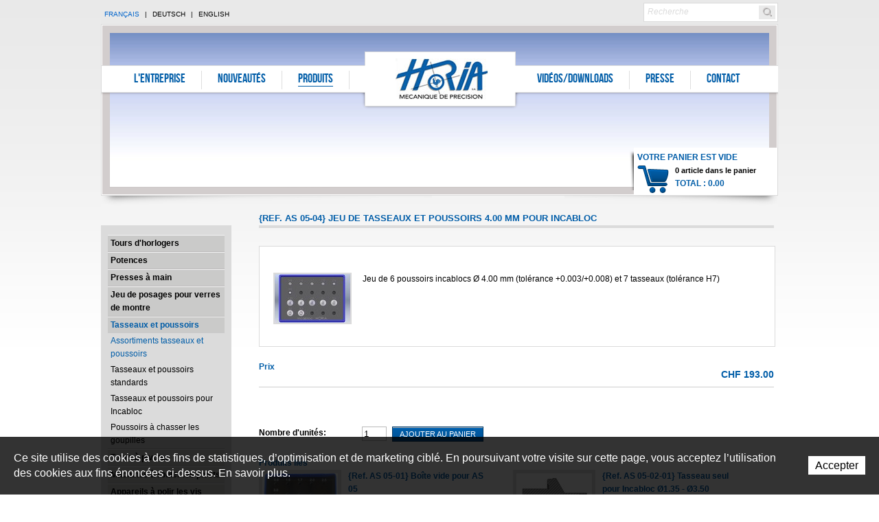

--- FILE ---
content_type: text/html; charset=utf-8
request_url: https://www.horia.ch/fr/Produits/Potences/Assortiments-tasseaux-et-poussoirs/Jeu-de-tasseaux-et-poussoirs-400-mm-pour-Incabloc.html
body_size: 9364
content:
<!DOCTYPE html PUBLIC "-//W3C//DTD XHTML 1.0 Strict//EN" "http://www.w3.org/TR/xhtml1/DTD/xhtml1-strict.dtd">

<!--
// POWERED BY ICECUBE2.NET
// DEVELOPED IN 2010
// 
// ICECUBE2.NET - THE MOST TIME AND COST EFFECTIVE WCM
// MORE THAN 1000 CUSTOMERS AND COUNTING
//
// MORE INFO AT : http://www.icecubedotnet.com
--> 
<html xmlns="http://www.w3.org/1999/xhtml">

	<head><!-- ICVHDOC:3179a501-4332-4761-a046-2fc96352f732,2.16.0.24,24.01.2026 19:18:14 -->
<!--V28 CSS3 buttons-->
<style type="text/css">
@font-face{ 
    font-family:'IceCubeIconsFont';font-weight:normal;font-style:normal; 
    src:url('//static-hostsolutions-ch.s3.amazonaws.com/IceCube/IceCubeIconsFont/IceCubeIconsFont.eot'); 
    src:url('//static-hostsolutions-ch.s3.amazonaws.com/IceCube/IceCubeIconsFont/IceCubeIconsFont.eot?#iefix') format('embedded-opentype'), 
        url('//static-hostsolutions-ch.s3.amazonaws.com/IceCube/IceCubeIconsFont/IceCubeIconsFont.woff') format('woff'), 
        url('//static-hostsolutions-ch.s3.amazonaws.com/IceCube/IceCubeIconsFont/IceCubeIconsFont.ttf') format('truetype'), 
        url('//static-hostsolutions-ch.s3.amazonaws.com/IceCube/IceCubeIconsFont/IceCubeIconsFont.svg#IceCubeIconsFont') format('svg');     
}
[data-icon]:before { font-family:'IceCubeIconsFont';content:attr(data-icon);speak:none;font-weight:normal;font-variant:normal;text-transform:none;line-height:1;-webkit-font-smoothing:antialiased;-moz-osx-font-smoothing:grayscale;margin-right:4px; }
</style>
<!--[if lte IE 7]><script type="text/javascript" src="//static-hostsolutions-ch.s3.amazonaws.com/IceCube/IceCubeIconsFont/lte-ie7.js"></script><![endif]-->

<!--/V28 CSS3 buttons-->





    
 		<meta content="text/html; charset=utf-8" http-equiv="Content-Type" /> 
        <title>Horia SA : Jeu de poussoirs et tasseaux pour Incabloc  4 mm</title>
		
		<meta name="description" content="Horia SA est spécialisée dans la mécanique de précision pour l’horlogerie, toute la panoplie des outils et des machines nécessaires pour l’industrie horlogère est accessible en ligne sur notre site" />
		<meta name="keywords" content="mécanique de précision, outillage d’horlogerie, horlogerie, outils, industrie horlogère, vente en ligne d’outillage d’horlogerie, molette, horlogers, tours d’horlogers, tours à pivoter, tours à polir les vis, potences, machines à rouler les pivots, appareils multifonctions, appareils à moleter, portes-pièces, paniers, tripod, moteurs, micros, pied de tour, volant manuel, renvoie de poulie, perche, poupée à double lunette, poupée avec appareil à glissière, broche pour contre-poupée, gravage laser, tiran de broche, support réversible, appui renforcé, rouleau à limer, appareil indépendant à levier, bride de serrage, chariot de précision à coulisse, chandelle porte-burin, tourelle, cœur en acier, cœur en laiton, tasseau à gommer, porte-forets, disque, mandarin, meule, lanterne, pédale de commande, autotransformateur portatif, adaptateur étau, plaquette tournevis, pinces, cylindre, jauge à pivots, bobine, fourchette, archet, tasseaux, poussoirs, rotoflex, Jura, Delémont, Courtételle" />
		<meta name="language" content="fr-FR" />
		
		<link rel="shortcut icon" type="image/x-icon" href="/htdocs/images/favicon.ico" />
		
		<link href="/Htdocs/Styles/shadowbox.css" media="screen, projection" rel="stylesheet" type="text/css" /> 
		<link rel="stylesheet" href="/htdocs/styles/screen.css" type="text/css" media="screen, projection" />
		<link rel="stylesheet" href="/htdocs/styles/custom.css" type="text/css" media="screen, projection" />
		<link rel="stylesheet" href="/htdocs/styles/fbox_css.css" type="text/css" media="screen, projection" />
		<link href="/Htdocs/Styles/lib/video-js.css" rel="stylesheet" type="text/css" />
		<link rel="stylesheet" href="/htdocs/styles/print.css" type="text/css" media="print" />
	
	</head>

	<body class="en31 IC_Site">
<!-- res:Mobile.Resources.MobileRedirection.html -->

<style type="text/css">
#mobile-redirection-wrapper			{ width:100%;background:#e5e5e5;border-bottom:1px solid #333; }
#mobile-redirection-wrapper a		{ text-decoration:none; }
#mobile-redirection-wrapper:hover	{ color:#fff; }
#mobile-redirection-container		{ display:block;width:960px;margin:0 auto;text-align:center;padding:0 0 15px; }
#mobile-redirection-title			{ background:url("/Htdocs/Images/IC2MobileRedirection.png") no-repeat scroll 75px 18px transparent;
									  color:#333;font-size:35px;margin:0 auto 10px;padding:15px 75px 10px 175px;
									  font-family:"Trebuchet MS",Arial,Helvetica,sans-serif;font-weight:bold;display:block;text-align:left;
									  width:710px;line-height:1.2; }
#mobile-redirection-button			{ color:#fff;font-size:55px;font-weight:bold;margin:0;padding:20px;text-transform:uppercase;
									  font-family:"Trebuchet MS",Arial,Helvetica,sans-serif;background:none repeat scroll 0 0 #333333;display:block;
									  border:3px solid #333; }
</style>
<script type="text/javascript">
//<![CDATA[
	function IC2MobileSetCookie(name,value,days) {
		if (days) {
			var date = new Date();
			date.setTime(date.getTime()+(days*24*60*60*1000));
			var expires = "; expires="+date.toGMTString();
		}
		else var expires = "";
		document.cookie = name+"="+value+expires+"; path=/";
	}

	function SetMobileWebsitePreference() {
		IC2MobileSetCookie("RDRCForce", "1");
		window.location.href = "";

		return false;
	}

(function(a,b){if(/android.+mobile|avantgo|bada\/|blackberry|blazer|compal|elaine|fennec|hiptop|iemobile|ip(hone|od)|iris|kindle|lge |maemo|midp|mmp|netfront|opera m(ob|in)i|palm( os)?|phone|p(ixi|re)\/|plucker|pocket|psp|symbian|treo|up\.(browser|link)|vodafone|wap|windows (ce|phone)|xda|xiino/i.test(a)||/1207|6310|6590|3gso|4thp|50[1-6]i|770s|802s|a wa|abac|ac(er|oo|s\-)|ai(ko|rn)|al(av|ca|co)|amoi|an(ex|ny|yw)|aptu|ar(ch|go)|as(te|us)|attw|au(di|\-m|r |s )|avan|be(ck|ll|nq)|bi(lb|rd)|bl(ac|az)|br(e|v)w|bumb|bw\-(n|u)|c55\/|capi|ccwa|cdm\-|cell|chtm|cldc|cmd\-|co(mp|nd)|craw|da(it|ll|ng)|dbte|dc\-s|devi|dica|dmob|do(c|p)o|ds(12|\-d)|el(49|ai)|em(l2|ul)|er(ic|k0)|esl8|ez([4-7]0|os|wa|ze)|fetc|fly(\-|_)|g1 u|g560|gene|gf\-5|g\-mo|go(\.w|od)|gr(ad|un)|haie|hcit|hd\-(m|p|t)|hei\-|hi(pt|ta)|hp( i|ip)|hs\-c|ht(c(\-| |_|a|g|p|s|t)|tp)|hu(aw|tc)|i\-(20|go|ma)|i230|iac( |\-|\/)|ibro|idea|ig01|ikom|im1k|inno|ipaq|iris|ja(t|v)a|jbro|jemu|jigs|kddi|keji|kgt( |\/)|klon|kpt |kwc\-|kyo(c|k)|le(no|xi)|lg( g|\/(k|l|u)|50|54|e\-|e\/|\-[a-w])|libw|lynx|m1\-w|m3ga|m50\/|ma(te|ui|xo)|mc(01|21|ca)|m\-cr|me(di|rc|ri)|mi(o8|oa|ts)|mmef|mo(01|02|bi|de|do|t(\-| |o|v)|zz)|mt(50|p1|v )|mwbp|mywa|n10[0-2]|n20[2-3]|n30(0|2)|n50(0|2|5)|n7(0(0|1)|10)|ne((c|m)\-|on|tf|wf|wg|wt)|nok(6|i)|nzph|o2im|op(ti|wv)|oran|owg1|p800|pan(a|d|t)|pdxg|pg(13|\-([1-8]|c))|phil|pire|pl(ay|uc)|pn\-2|po(ck|rt|se)|prox|psio|pt\-g|qa\-a|qc(07|12|21|32|60|\-[2-7]|i\-)|qtek|r380|r600|raks|rim9|ro(ve|zo)|s55\/|sa(ge|ma|mm|ms|ny|va)|sc(01|h\-|oo|p\-)|sdk\/|se(c(\-|0|1)|47|mc|nd|ri)|sgh\-|shar|sie(\-|m)|sk\-0|sl(45|id)|sm(al|ar|b3|it|t5)|so(ft|ny)|sp(01|h\-|v\-|v )|sy(01|mb)|t2(18|50)|t6(00|10|18)|ta(gt|lk)|tcl\-|tdg\-|tel(i|m)|tim\-|t\-mo|to(pl|sh)|ts(70|m\-|m3|m5)|tx\-9|up(\.b|g1|si)|utst|v400|v750|veri|vi(rg|te)|vk(40|5[0-3]|\-v)|vm40|voda|vulc|vx(52|53|60|61|70|80|81|83|85|98)|w3c(\-| )|webc|whit|wi(g |nc|nw)|wmlb|wonu|x700|xda(\-|2|g)|yas\-|your|zeto|zte\-/i.test(a.substr(0,4))){
document.write('<div id="mobile-redirection-wrapper"><a href="#" onclick="return SetMobileWebsitePreference();"><span id="mobile-redirection-container"><span id="mobile-redirection-title">' + "Afin d'améliorer votre expérience utilisateur, nous vous proposons d'accéder à la version mobile du site web." + '</span><span id="mobile-redirection-button">' + "Vers la version mobile du site" + '</span></span></a></div>');
	document.getElementsByTagName('BODY')[0].style.backgroundPosition = b;
	
}})(navigator.userAgent||navigator.vendor||window.opera,'50% 305px');
//]]>
</script>
    
		<!--[if lt IE 7]>
<div style='border: 1px solid #F7941D; background: #FEEFDA; text-align: center; clear: both; height: 75px; position: relative;'>
<div style='position: absolute; right: 3px; top: 3px; font-family: courier new; font-weight: bold;'><a href='#' onclick='javascript:this.parentNode.parentNode.style.display="none"; return false;'><img src='http://www.ie6nomore.com/files/theme/ie6nomore-cornerx.jpg' style='border: none;' alt='Close this notice'/></a></div>
<div style='width: 640px; margin: 0 auto; text-align: left; padding: 0; overflow: hidden; color: black;'>
<div style='width: 75px; float: left;'><img src='http://www.ie6nomore.com/files/theme/ie6nomore-warning.jpg' alt='Warning!'/></div>
<div style='width: 275px; float: left; font-family: Arial, sans-serif;'>
<div style='font-size: 14px; font-weight: bold; margin-top: 12px;'>Vous utilisez un navigateur dépassé depuis près de 8 ans!</div>
<div style='font-size: 12px; margin-top: 6px; line-height: 12px;'>Pour une meilleure expérience web, prenez le temps de mettre votre navigateur à jour.</div>
</div>
<div style='width: 75px; float: left;'><a href='http://fr.www.mozilla.com/fr/' target='_blank'><img src='http://www.ie6nomore.com/files/theme/ie6nomore-firefox.jpg' style='border: none;' alt='Get Firefox 3.5'/></a></div>
<div style='width: 75px; float: left;'><a href='http://www.microsoft.com/downloads/details.aspx?FamilyID=341c2ad5-8c3d-4347-8c03-08cdecd8852b&DisplayLang=fr' target='_blank'><img src='http://www.ie6nomore.com/files/theme/ie6nomore-ie8.jpg' style='border: none;' alt='Get Internet Explorer 8'/></a></div>
<div style='width: 73px; float: left;'><a href='http://www.apple.com/fr/safari/download/' target='_blank'><img src='http://www.ie6nomore.com/files/theme/ie6nomore-safari.jpg' style='border: none;' alt='Get Safari 4'/></a></div>
<div style='float: left;'><a href='http://www.google.com/chrome?hl=fr' target='_blank'><img src='http://www.ie6nomore.com/files/theme/ie6nomore-chrome.jpg' style='border: none;' alt='Get Google Chrome'/></a></div>
</div></div><![endif]-->

		<div class="printOnly">
			<img src="/htdocs/images/logo.gif" /><br />
		</div>

		<div class="printOnlyAdress">
		<p> 
			Horia SA<br />
    		Rue de l'avenir 23<br />
    		2852 Courtételle<br />
			<br />
    		Tél. +41 32 422 60 70<br />
    		Fax. +41 32 422 60 71<br />
			<br />
    		info@horia.ch</p>
		</div>
		
		<div id="wrapper">
			<div class="inner">
				<div class="container">
					<div id="header">
						<h1 class="logo"><a href="/fr/index.html">Horia S.A</a></h1>
						<div class="navigation">
	<ul>
	
		<li class="level0 n1 first"><a href="/fr/L-entreprise.html" onclick="this.target='_self';"">L'entreprise</a></li>
	
		<li class="level0 n2 "><a href="/fr/Nouveautes.html" onclick="this.target='_self';"">Nouveautés</a></li>
	
		<li class="level0_Selected n3 "><a href="/fr/Produits.html" onclick="this.target='_self';"">Produits</a></li>
	
		<li class="level0 n4 "><a href="/fr/Videos-Downloads/Videos-Telechargements.html" onclick="this.target='_self';"">Vidéos/Downloads</a></li>
	
		<li class="level0 n5 "><a href="/fr/Presse/Presse.html" onclick="this.target='_self';"">Presse</a></li>
	
		<li class="level0_Last n6 last"><a href="/fr/Contact/Contact.html" onclick="this.target='_self';"">Contact</a></li>
	
	</ul>
</div>

						<p class="langnav">
							<span id="switchLang">
							
							
							
								 
		
			
			
			<a href="/fr/index.html" class="fr selected">Français</a> |
			<a href="/de/Produkte/Pressmaschinen/Einsatze-und-Untersatze-Assortiments/Assortiment-Einsaetze-und-Untersaetze-fuer-Incabloc-4mm.html" class="de">Deutsch</a> |
			<a href="/en/Products/Jewellling-Setting-staking-tools/Set-of-pushers-and-anvils/Set-of-pushers-and-anvils-for-Incabloc-4-mm.html" class="en">English</a>		
			
	 	 


							
							
							</span>
						</p>
						<div class="imageBox" style="background:transparent url('/Htdocs/Images/IF_Header/7659.jpg') no-repeat 0 0;">
							
						</div>
						<div class="searchbox">
	<form action="/scripts/modules/search/list.aspx" method="get">
		<input type="hidden" name="idn" value="9555" />
		<input type="hidden" name="op" value="1" />
		<input id="search" class="txt" name="s" onblur="this.value=(this.value=='')?'Recherche':this.value" onfocus="this.value=(this.value!='Recherche')?this.value:''" type="text" value="Recherche" />
		<input class="btn" name="search" type="submit" value="Recherche" />
	</form>
</div>
						<div class="headeroverlay"></div>
						<div id="ShoppingCart"></div>
					</div> 
					<div class="column span-5 append">
						
						
	

	

		
	

	

	

	

						
<h2 class="title subnav">&nbsp;</h2>
<div class="subnavigation">	
	<ul>	
		
			<li class="level1 "><a href="/fr/Produits/Toursdhorlogers.html" onclick="this.target='_self';">Tours d'horlogers</a>
        		
			</li>
		
			<li class="level1 "><a href="/fr/Produits/Potences.html" onclick="this.target='_self';">Potences</a>
        		
			</li>
		
			<li class="level1 "><a href="/fr/Produits/Presses-a-main-1.html" onclick="this.target='_self';">Presses à main</a>
        		
			</li>
		
			<li class="level1 "><a href="/fr/Produits/Jeu-de-posages-pour-verres-de-montre.html" onclick="this.target='_self';">Jeu de posages pour verres de montre</a>
        		
			</li>
		
			<li class="level1 selected"><a href="/fr/Produits/Tasseaux-et-poussoirs-1.html" onclick="this.target='_self';">Tasseaux et poussoirs</a>
        		
					<ul>
                		
							<li class="level2 selected"><a href="/fr/Produits/Potences/Assortiments-tasseaux-et-poussoirs.html" onclick="this.target='_self';">Assortiments tasseaux et poussoirs</a>
							
								
							
							</li>
                		
							<li class="level2 "><a href="/fr/Produits/Potences/Tasseaux-et-poussoirs-standards.html" onclick="this.target='_self';">Tasseaux et poussoirs standards</a>
							
								
							
							</li>
                		
							<li class="level2 "><a href="/fr/Produits/Potences/Tasseauxetpoussoirs/Tasseaux-et-poussoirs-pour-Incabloc.html" onclick="this.target='_self';">Tasseaux et poussoirs pour Incabloc</a>
							
								
							
							</li>
                		
							<li class="level2 "><a href="/fr/Produits/Tasseaux-et-poussoirs/Poussoirs-a-chasser-les-goupilles.html" onclick="this.target='_self';">Poussoirs à chasser les goupilles</a>
							
								
							
							</li>
                		
					</ul>
        		
			</li>
		
			<li class="level1 "><a href="/fr/Produits/Toursapivoter.html" onclick="this.target='_self';">Tours à pivoter</a>
        		
			</li>
		
			<li class="level1 "><a href="/fr/Produits/Machinesaroulerlespivots.html" onclick="this.target='_self';">Machines à rouler les pivots</a>
        		
			</li>
		
			<li class="level1 "><a href="/fr/Produits/Appareils-a-polir-les-vis.html" onclick="this.target='_self';">Appareils à polir les vis</a>
        		
			</li>
		
			<li class="level1 "><a href="/fr/Produits/Appareils-multi-fonctions.html" onclick="this.target='_self';">Appareils multi-fonctions</a>
        		
			</li>
		
			<li class="level1 "><a href="/fr/Produits/Appareilsamoleter.html" onclick="this.target='_self';">Appareils à moleter</a>
        		
			</li>
		
			<li class="level1 "><a href="/fr/Produits/Portes-mouvements.html" onclick="this.target='_self';">Portes-mouvements</a>
        		
			</li>
		
			<li class="level1 "><a href="/fr/Produits/Presses-tirettes.html" onclick="this.target='_self';">Presses-tirettes</a>
        		
			</li>
		
			<li class="level1 "><a href="/fr/Produits/Paniers.html" onclick="this.target='_self';">Paniers</a>
        		
			</li>
		
			<li class="level1 "><a href="/fr/Produits/Arrache-aiguilles.html" onclick="this.target='_self';">Arrache-aiguilles</a>
        		
			</li>
		
			<li class="level1 "><a href="/fr/Produits/Outilsdivers.html" onclick="this.target='_self';">Outils divers</a>
        		
			</li>
		
			<li class="level1 "><a href="/fr/Produits/Micros.html" onclick="this.target='_self';">Micros</a>
        		
			</li>
		
			<li class="level1 "><a href="/fr/Produits/Maquettes.html" onclick="this.target='_self';">Maquettes</a>
        		
			</li>
		
	</ul>
</div>




					</div>
					<div class="column span-19 last">
	    				<h2 class="pageTitle">{Ref. AS 05-04} Jeu de tasseaux et poussoirs 4.00 mm pour Incabloc</h2>
<div class="content shop">
	<div class="details">
	
		
			<div class="productImageBox"><div class="part image">
	
	
	 

	

	<div class="box">
	
	
	
	
	

		
		
		<a href="/Htdocs/Images/Pictures/7403.jpg?puid=7c24010a-50c5-4b05-a0ee-a4824b9ab0cf" title="Jeu de poussoirs et tasseaux pour Incabloc  4 mm" rel="shadowbox"><img alt="Horia - Jeu de poussoirs et tasseaux pour Incabloc  4 mm" src="/Htdocs/Images/IF_List/7403.jpg?puid=7c24010a-50c5-4b05-a0ee-a4824b9ab0cf" /></a>
		
		
		

		

	</div>
	
	



	
</div></div>
		
	
		
			<div class="productContentBox"><div class="part text">
	
	
	<div class="box">
		
		<p>Jeu de 6 poussoirs incablocs Ø 4.00 mm (tolérance +0.003/+0.008) et 7 tasseaux (tolérance H7)</p>

		
	</div>
</div>
</div>
		
		
	</div>
	
	
		
	

</div>



<b class="acc"> Prix</b> 
<div class="pricebox">
	<strong class="acc">CHF 193.00</strong><br /> 

    <!--  <em>€ 181.65 (Prix indicatif)</em> -->

</div> 







 
<br clear="all" /> 
 
<div class="optionsbox">
	<p>
		<label for="txtQty18893"><b>Nombre d'unités:</b></label>
		<input class="txt" name="txtQty18893" type="text" id="txtQty18893" value="1" onchange="AddItemKP('txtQty18893',18893,9643,'pnlProperties18893');" />
		<a id="btnAdd18893" class="btn" href="#" onclick="AddItem('txtQty18893',18893,9643,'pnlProperties18893');return false;">Ajouter au panier</a>
	</p>
	<div class="clear"></div>
</div> 


	<b class="acc clear linkedProducts">Produits liés</b>
	<div id="productlist" class="related">
		
			<div class="item">
				<a href="/fr/Produits/Potences/Assortiments-tasseaux-et-poussoirs/Boite-vide-pour-AS-05.html" class="imgItem"><img alt="Horia - Ref. AS 05-01" src="/Htdocs/Images/IF_List/976.jpg" /></a> 
				<a href="/fr/Produits/Potences/Assortiments-tasseaux-et-poussoirs/Boite-vide-pour-AS-05.html"><strong>{Ref. AS 05-01} Boîte vide pour AS 05</strong></a>
				<br />
				<span class="price">CHF 40.00</span><br />
				<!-- <span class="priceeuro">€ 37.65</span><br /> -->
				<!--a href="/Scripts/Index.aspx?id=19120">Voir le produit »</a-->
			</div>
	 	
			<div class="item">
				<a href="/fr/Produits/Potences/Tasseauxetpoussoirs/Tasseaux-et-poussoirs-pour-Incabloc/Tasseau-seul-pour-Incabloc-N-135-N-350.html" class="imgItem"><img alt="Horia - Ref. AS 05-02-01" src="/Htdocs/Images/IF_List/6295.jpg" /></a> 
				<a href="/fr/Produits/Potences/Tasseauxetpoussoirs/Tasseaux-et-poussoirs-pour-Incabloc/Tasseau-seul-pour-Incabloc-N-135-N-350.html"><strong>{Ref. AS 05-02-01} Tasseau seul pour Incabloc Ø1.35 - Ø3.50</strong></a>
				<br />
				<span class="price">CHF 15.00</span><br />
				<!-- <span class="priceeuro">€ 14.12</span><br /> -->
				<!--a href="/Scripts/Index.aspx?id=19115">Voir le produit »</a-->
			</div>
	 	
			<div class="item">
				<a href="/fr/Produits/Potences/Assortiments-tasseaux-et-poussoirs/Jeu-de-tasseaux-et-poussoirs-300-mm-pour-Incabloc.html" class="imgItem"><img alt="Horia - Ref. AS 05-03" src="/Htdocs/Images/IF_List/7402.jpg" /></a> 
				<a href="/fr/Produits/Potences/Assortiments-tasseaux-et-poussoirs/Jeu-de-tasseaux-et-poussoirs-300-mm-pour-Incabloc.html"><strong>{Ref. AS 05-03} Jeu de tasseaux et poussoirs 3.00 mm pour Incabloc</strong></a>
				<br />
				<span class="price">CHF 193.00</span><br />
				<!-- <span class="priceeuro">€ 181.65</span><br /> -->
				<!--a href="/Scripts/Index.aspx?id=18892">Voir le produit »</a-->
			</div>
	 	
			<div class="item">
				<a href="/fr/Produits/Potences/Tasseauxetpoussoirs/Tasseaux-et-poussoirs-pour-Incabloc/Poussoir-seul-pour-Incabloc-4-mm-N-080-N-300.html" class="imgItem"><img alt="Horia - Ref. AS 05-04-01" src="/Htdocs/Images/IF_List/6296.jpg" /></a> 
				<a href="/fr/Produits/Potences/Tasseauxetpoussoirs/Tasseaux-et-poussoirs-pour-Incabloc/Poussoir-seul-pour-Incabloc-4-mm-N-080-N-300.html"><strong>{Ref. AS 05-04-01} Poussoir seul pour Incabloc 4 mm Ø0.80 - Ø3.00</strong></a>
				<br />
				<span class="price">CHF 15.00</span><br />
				<!-- <span class="priceeuro">€ 14.12</span><br /> -->
				<!--a href="/Scripts/Index.aspx?id=18895">Voir le produit »</a-->
			</div>
	 	
			<div class="item">
				<a href="/fr/Produits/Potences/Potences-aux-pierres/Potence-a-pas-fin-pour-pierres-chassees-broche-alesage-4-00-mm.html" class="imgItem"><img alt="Horia - Ref. PO 61-01-04" src="/Htdocs/Images/IF_List/7542.jpg" /></a> 
				<a href="/fr/Produits/Potences/Potences-aux-pierres/Potence-a-pas-fin-pour-pierres-chassees-broche-alesage-4-00-mm.html"><strong>{Ref. PO 61-01-04} Potence à pas fin pour pierres chassées, broche alésage 4.00 mm</strong></a>
				<br />
				<span class="price">CHF 540.00</span><br />
				<!-- <span class="priceeuro">€ 508.24</span><br /> -->
				<!--a href="/Scripts/Index.aspx?id=18875">Voir le produit »</a-->
			</div>
	 	
			<div class="item">
				<a href="/fr/Produits/Potences/Potences-aux-pierres/Potence-pour-pierres-chassees-broche-alesage-4-00-mm.html" class="imgItem"><img alt="Horia - Ref. PO 61-04" src="/Htdocs/Images/IF_List/7607.jpg" /></a> 
				<a href="/fr/Produits/Potences/Potences-aux-pierres/Potence-pour-pierres-chassees-broche-alesage-4-00-mm.html"><strong>{Ref. PO 61-04} Potence pour pierres chassées, broche alésage 4.00 mm</strong></a>
				<br />
				<span class="price">CHF 490.00</span><br />
				<!-- <span class="priceeuro">€ 461.18</span><br /> -->
				<!--a href="/Scripts/Index.aspx?id=18873">Voir le produit »</a-->
			</div>
	 	
	</div>


<br clear="all" />		
						<div class="goBack">
							<a href="javascript:history.go(-1)" class="btn-1">Retour à la page précédente</a>
							<br clear="all" />
						</div>
					</div> <!-- /span-19 -->
				</div><!-- /container-->
			</div><!-- /inner -->
			
			<div id="footer">
	<span>HORIA S.A</span> <span>23, rue de l&#39;Avenir</span> <span>2852 Courtételle</span>
	<span>Switzerland</span> <span>Tél. : +41 (32) 422 60 70</span> <span>Fax : +41 (32) 422 60 71</span><br />
	<span>Copyright © 2004 - <!--COPY-->2026</span> <a href="http://www.artionet.com" onclick="this.target='_blank';">Powered by Artionet</a> | <a href="http://www.icecube2.net" onclick="this.target='_blank';">Generated with IceCube2.Net</a> 
</div> <!-- /footer -->

		</div><!-- /wrapper -->

		<div class="printOnly">
    		<img src="/htdocs/images/logo.gif" /><br />
		</div>

		<div class="printOnlyAdress">
			<p> 
				Horia SA<br />
				Rue de l'avenir 23<br />
				2852 Courtételle<br />
				<br />
				Tél. +41 32 422 60 70<br />
				Fax. +41 32 422 60 71<br />
				<br />
				info@horia.ch
			</p>
		</div>

        <script type="text/javascript">
            const passwordLength = 12;
            const passwordSpecial = `!#$%&*@\.,?:-_{}[]|\+'"()=~^;<>ÀÁÂÃÄÅÆÇÈÉÊËÌÍÎÏÐÑÒÓÔÕÖØÙÚÛÜÝÞßàáâãäåæçèéêëìíîïðñòóôõöøùúûüýþÿ`;
            const passwordValidation = (() => {
                let regex = "^(?=.*[a-z])(?=.*[A-Z])(?=.*\d)(?=.*[^\da-zA-Z]).{{{0},}}$";
                let minSize = "12";
                return new RegExp(regex.replace('{{{0},}}', '{' + minSize + ',}'));
            })();
        </script>
		<script src="/Scripts/javascript/shadowbox/shadowbox.js" type="text/javascript"></script> 
		<script type="text/javascript">
			Shadowbox.init({
				language: 'fr'
			}); 
		</script> 
		
		<script src="/scripts/javascript/jquery/jquery-1.7.2.min.js" type="text/javascript"></script>
		<script type="text/javascript" src="/Scripts/javascript/lang/fr.js"></script>
		
		<script src="/scripts/javascript/site.js" type="text/javascript"></script>
		<script src="/ajaxpro/Site.Ajax.Cart,Site.ashx" type="text/javascript"></script>		
		<script src="/scripts/javascript/shopv2.js" type="text/javascript"></script>		
		<script src="/Scripts/javascript/fbox_engine.js" type="text/javascript"></script> 

		<script>
			try {
			LoadCart(9643,false);
			}
			catch(e) {}
		</script> 

		
        
		<script type="text/javascript">
			var _gaq = [];
			//	Gtag
			window.dataLayer = window.dataLayer || [];
			function gtag(){dataLayer.push(arguments);}
			var gtagId =  'G-J294CFE5BP'
			gtag('js', new Date());
			gtag('config', gtagId);
		
			gtag('event', 'page_view', {
				page_title: 'Jeu de tasseaux et poussoirs 4.00 mm pour Incabloc',
			})
		
			function getGtmFile(){
				var GTM_File = document.createElement('script'); GTM_File.type = 'text/javascript'; GTM_File.async = true;
				GTM_File.src = 'https://www.googletagmanager.com/gtag/js?id=' + gtagId;
				var s = document.getElementsByTagName('script')[0]; s.parentNode.insertBefore(GTM_File, s);
			}
			getGtmFile()
		</script>
        
        <script type="text/javascript">
            window.alert = function(msg) {
                if (msg.indexOf('PlaceReferencePart') !== -1) {
                    console.log(msg);
                } else {
                    confirm(msg);
                }
            }
        </script>
	<style scoped>#cookiesBanner{position:fixed;bottom:0;left:0;z-index:100;transition:all 1s;width:100%}#cookiesBanner.available0{display:none;}#cookiesBanner.cookiesBannerHide{bottom:-100%;}#cookiesBannerBG{position:absolute;top:0;left:0;width:100%;height:100%;opacity:0.8;background:#000;}#cookiesBannerBox{position:relative;padding:20px;display:table;}#cookiesBannerDetailLink{position:absolute;top:0;left:0;width:100%;height:100%;z-index:0;}#cookiesBannerText{font-size:16px;line-height:22px;font-family:Arial;letter-spacing:0;font-weight:normal;display:table-cell;vertical-align:top;padding-right:20px;color:#FFF;}#cookiesBannerBtn{display:table-cell;width:1%;vertical-align:middle;position:relative;z-index:1;}#cookiesBannerBtn a{font-size:16px;line-height:22px;font-family:Arial;letter-spacing:0;font-weight:normal;padding:5px 10px;white-space:nowrap;background:#FFF;color:#000;}@media(max-width:480px){#cookiesBannerText,#cookiesBannerBtn a{display:block;text-align:center;}#cookiesBannerText{padding-right:0;}#cookiesBannerBtn{display:block;width:100%;margin-top:15px;}#cookiesBannerBox{position:relative;padding:20px 5%;display:table;width:90%;margin:0 auto}}</style><div id="cookiesBanner" class="available1"><div id="cookiesBannerBG"></div><div id="cookiesBannerBox"><a href="/Services/RGPD/RGPD.html?lang=FR" rel="nofollow" onclick="this.target='_blank';" id="cookiesBannerDetailLink"></a><div id="cookiesBannerText">Ce site utilise des cookies à des fins de statistiques, d’optimisation et de marketing ciblé. En poursuivant votre visite sur cette page, vous acceptez l’utilisation des cookies aux fins énoncées ci-dessus. En savoir plus.</div><div id="cookiesBannerBtn"><a href="#" rel="nofollow" onclick="return cookiesBannerHide();">Accepter</a></div></div></div><script type="text/javascript">var ManageCookiesBanner={create:function(nm,v,d){var dt,xp='';if(d){var dt=new Date();dt.setTime(dt.getTime()+(d*24*3600000));xp=';expires='+dt.toGMTString();}document.cookie=nm+"="+v+xp+";path=/";},read:function(nm){var ca=document.cookie.split(';'),i,c;nm+="=";for(i=0;i<ca.length;i++){c=ca[i];while(c.charAt(0)==' ') c=c.substring(1,c.length);if(c.indexOf(nm)==0) return c.substring(nm.length,c.length);}return null;},remove:function(nm){this.create(nm,"",-1);}};if(ManageCookiesBanner.read('cookiesBanner22052018155413')){document.getElementById('cookiesBanner').style.display="none";}function cookiesBannerHide(){ManageCookiesBanner.create('cookiesBanner22052018155413',1,300);document.getElementById('cookiesBanner').classList.add("cookiesBannerHide");}</script>

<!--div>FR</div>
<div>1</div>
<div>Ce site utilise des cookies à des fins de statistiques, d’optimisation et de marketing ciblé. En poursuivant votre visite sur cette page, vous acceptez l’utilisation des cookies aux fins énoncées ci-dessus. En savoir plus.</div>
<div>Accepter</div>
<div>#000</div>
<div>#FFF</div>
<div>#FFF</div>
<div>#000</div>
<div>22052018155413</div>
<div>300</div--></body>
</html>


--- FILE ---
content_type: text/css
request_url: https://www.horia.ch/htdocs/styles/fbox_css.css
body_size: 1586
content:
span.frontbox{ display:none}
#fbox_world, #fbox_bg, #fbox_progress, #fbox_fg, #fbox_fg_inner, #fbox_content, #fbox_spacer, #fbox_bar, #fbox_sys, #fbox_title, #fbox_navig, #fbox_content_img, #fbox_content_iframe{ margin:0px;  padding:0px;  border-width:0px}
#fbox_content_img, #fbox_content_iframe{ display:block}
#fbox_bg, #fbox_progress, #fbox_fg{ position:absolute;  top:0px;  left:0px}
#fbox_bg{ z-index:998;   background-color:#000}
#fbox_progress{  z-index:999;  background-color:transparent}
#fbox_fg{ z-index:1000;  background-color:#999;  padding:5px;   border:solid #000 1px}
#fbox_fg_inner{ background-color:#FFF}
#fbox_content{ padding:3px;line-height:2.2em;}
#fbox_spacer{ height:3px;  overflow:hidden}
#fbox_bar td{ padding:3px 8px}
#fbox_bar td, #fbox_sys, #fbox_title, #fbox_navig{ color:black;  font-size:12px;  font-weight:normal;  
			line-height:1.45;   font-family:Arial,Helvetica,sans-serif}
#fbox_sys, #fbox_navig{ white-space:nowrap}
#fbox_sys{ float:right}
#fbox_title{ float:left;  background-color:whitesmoke;  text-align:justify}
a#fbox_resize_a:link, a#fbox_resize_a:hover, a#fbox_resize_a:visited{ text-decoration:none;color:#999;  font-weight:bold}
a#fbox_close_a:link, a#fbox_close_a:hover, a#fbox_close_a:visited{ text-decoration:none;  color:#999;  font-weight:bold}
#fbox_navig{ margin-top:3px;  clear:left;  float:left}
a#fbox_prev_a:link, a#fbox_prev_a:hover, a#fbox_prev_a:visited{ text-decoration:none;  color:#999;  font-weight:bold}
a#fbox_next_a:link, a#fbox_next_a:hover, a#fbox_next_a:visited{ text-decoration:none;color:#999;font-weight:bold}

--- FILE ---
content_type: text/css
request_url: https://www.horia.ch/htdocs/styles/lib/fullcalendar.css
body_size: 11369
content:
/*
 * FullCalendar v1.5.1 Stylesheet
 *
 * Copyright (c) 2011 Adam Shaw
 * Dual licensed under the MIT and GPL licenses, located in
 * MIT-LICENSE.txt and GPL-LICENSE.txt respectively.
 *
 * Date: Sat Apr 9 14:09:51 2011 -0700
 *
 */


.fc {
	direction: ltr;
	text-align: left;
	}
	
.fc table {
	border-collapse: collapse;
	border-spacing: 0;
	}
	
html .fc,
.fc table {
	font-size: 12px;
	}
	
.fc td,
.fc th {
	padding: 0;
	vertical-align: top;
	}



/* Header
------------------------------------------------------------------------*/

.fc-header .fc-button-prev { margin-left:1px; }

.fc-header td {
	white-space: nowrap;
	}

.fc-header-left {
	width: 25%;
	text-align: left;
	}
	
.fc-header-center {
	text-align: center;
	}
	
.fc-header-right {
	width: 25%;
	text-align: right;
	}
	
.fc-header-title {
	display: inline-block;
	vertical-align: top;
	}
	
.fc-header-title h2 {
	margin-top: 0;
	white-space: nowrap;
	}
	
.fc .fc-header-space {
	padding-left: 10px;
	}
	
.fc-header .fc-button {
	margin-bottom: 1em;
	vertical-align: top;
	}
	
/* buttons edges butting together */

.fc-header .fc-button {
	margin-right: -1px;
	}
	
.fc-header .fc-corner-right {
	margin-right: 1px; /* back to normal */
	}
	
.fc-header .ui-corner-right {
	margin-right: 0; /* back to normal */
	}
	
/* button layering (for border precedence) */
	
.fc-header .fc-state-hover,
.fc-header .ui-state-hover {
	z-index: 2;
	}
	
.fc-header .fc-state-down {
	z-index: 3;
	}

.fc-header .fc-state-active,
.fc-header .ui-state-active {
	z-index: 4;
	}
	
	
	
/* Content
------------------------------------------------------------------------*/
	
.fc-content {
	clear: both;
	}
	
.fc-view {
	width: 100%; /* needed for view switching (when view is absolute) */
	overflow: hidden;
	}
	
	

/* Cell Styles
------------------------------------------------------------------------*/

.fc-widget-header,    /* <th>, usually */
.fc-widget-content {  /* <td>, usually */
	border: 1px solid #ccc;
	}
	
.fc-state-highlight { /* <td> today cell */ /* TODO: add .fc-today to <th> */
	background: #ffc;
	}
	
.fc-cell-overlay { /* semi-transparent rectangle while dragging */
	background: #9cf;
	opacity: .2;
	filter: alpha(opacity=20); /* for IE */
	}
	


/* Buttons
------------------------------------------------------------------------*/

.fc-button {
	position: relative;
	display: inline-block;
	cursor: pointer;
	}
	
.fc-state-default { /* non-theme */
	border-style: solid;
	border-width: 1px 0;
	}
	
.fc-button-inner {
	position: relative;
	float: left;
	overflow: hidden;
	}
	
.fc-state-default .fc-button-inner { /* non-theme */
	border-style: solid;
	border-width: 0 1px;
	}
	
.fc-button-content {
	position: relative;
	float: left;
	height: 1.9em;
	line-height: 1.9em;
	padding: 0 .6em;
	white-space: nowrap;
	}
	
/* icon (for jquery ui) */
	
.fc-button-content .fc-icon-wrap {
	position: relative;
	float: left;
	top: 50%;
	}
	
.fc-button-content .ui-icon {
	position: relative;
	float: left;
	margin-top: -50%;
	*margin-top: 0;
	*top: -50%;
	}
	
/* gloss effect */
	
.fc-state-default .fc-button-effect {
	position: absolute;
	top: 50%;
	left: 0;
	}
	
.fc-state-default .fc-button-effect span {
	position: absolute;
	top: -100px;
	left: 0;
	width: 500px;
	height: 100px;
	border-width: 100px 0 0 1px;
	border-style: solid;
	border-color: #fff;
	background: #444;
	opacity: .09;
	filter: alpha(opacity=9);
	}
	
/* button states (determines colors)  */
	
.fc-state-default,
.fc-state-default .fc-button-inner {
	border-style: solid;
	border-color: #ccc #bbb #aaa;
	background: #F3F3F3;
	color: #000;
	}
	
.fc-state-hover,
.fc-state-hover .fc-button-inner {
	border-color: #999;
	}
	
.fc-state-down,
.fc-state-down .fc-button-inner {
	border-color: #555;
	background: #777;
	}
	
.fc-state-active,
.fc-state-active .fc-button-inner {
	border-color: #555;
	background: #777;
	color: #fff;
	}
	
.fc-state-disabled,
.fc-state-disabled .fc-button-inner {
	color: #999;
	border-color: #ddd;
	}
	
.fc-state-disabled {
	cursor: default;
	}
	
.fc-state-disabled .fc-button-effect {
	display: none;
	}
	
	

/* Global Event Styles
------------------------------------------------------------------------*/
	 
.fc-event {
	border-style: solid;
	border-width: 0;
	font-size: .85em;
	cursor: default;
	}
	
a.fc-event,
.fc-event-draggable {
	cursor: pointer;
	}
	
a.fc-event {
	text-decoration: none;
	}
	
.fc-rtl .fc-event {
	text-align: right;
	}
	
.fc-event-skin {
	border-color: #36c;     /* default BORDER color */
	background-color: #36c; /* default BACKGROUND color */
	color: #fff;            /* default TEXT color */
	}
	
.fc-event-inner {
	position: relative;
	width: 100%;
	height: 100%;
	border-style: solid;
	border-width: 0;
	overflow: hidden;
	}
	
.fc-event-time,
.fc-event-title {
	padding: 0 1px;
	}
	
.fc .ui-resizable-handle { /*** TODO: don't use ui-resizable anymore, change class ***/
	display: block;
	position: absolute;
	z-index: 99999;
	overflow: hidden; /* hacky spaces (IE6/7) */
	font-size: 300%;  /* */
	line-height: 50%; /* */
	}
	
	
	
/* Horizontal Events
------------------------------------------------------------------------*/

.fc-event-hori {
	border-width: 1px 0;
	margin-bottom: 1px;
	}
	
/* resizable */
	
.fc-event-hori .ui-resizable-e {
	top: 0           !important; /* importants override pre jquery ui 1.7 styles */
	right: -3px      !important;
	width: 7px       !important;
	height: 100%     !important;
	cursor: e-resize;
	}
	
.fc-event-hori .ui-resizable-w {
	top: 0           !important;
	left: -3px       !important;
	width: 7px       !important;
	height: 100%     !important;
	cursor: w-resize;
	}
	
.fc-event-hori .ui-resizable-handle {
	_padding-bottom: 14px; /* IE6 had 0 height */
	}
	
	
	
/* Fake Rounded Corners (for buttons and events)
------------------------------------------------------------*/
	
.fc-corner-left {
	margin-left: 1px;
	}
	
.fc-corner-left .fc-button-inner,
.fc-corner-left .fc-event-inner {
	margin-left: -1px;
	}
	
.fc-corner-right {
	margin-right: 1px;
	}
	
.fc-corner-right .fc-button-inner,
.fc-corner-right .fc-event-inner {
	margin-right: -1px;
	}
	
.fc-corner-top {
	margin-top: 1px;
	}
	
.fc-corner-top .fc-event-inner {
	margin-top: -1px;
	}
	
.fc-corner-bottom {
	margin-bottom: 1px;
	}
	
.fc-corner-bottom .fc-event-inner {
	margin-bottom: -1px;
	}
	
	
	
/* Fake Rounded Corners SPECIFICALLY FOR EVENTS
-----------------------------------------------------------------*/
	
.fc-corner-left .fc-event-inner {
	border-left-width: 1px;
	}
	
.fc-corner-right .fc-event-inner {
	border-right-width: 1px;
	}
	
.fc-corner-top .fc-event-inner {
	border-top-width: 1px;
	}
	
.fc-corner-bottom .fc-event-inner {
	border-bottom-width: 1px;
	}
	
	
	
/* Reusable Separate-border Table
------------------------------------------------------------*/

table.fc-border-separate {
	border-collapse: separate;
	}
	
.fc-border-separate th,
.fc-border-separate td {
	border-width: 1px 0 0 1px;
	}
	
.fc-border-separate th.fc-last,
.fc-border-separate td.fc-last {
	border-right-width: 1px;
	}
	
.fc-border-separate tr.fc-last th,
.fc-border-separate tr.fc-last td {
	border-bottom-width: 1px;
	}
	
.fc-border-separate tbody tr.fc-first td,
.fc-border-separate tbody tr.fc-first th {
	border-top-width: 0;
	}
	
	

/* Month View, Basic Week View, Basic Day View
------------------------------------------------------------------------*/

.fc-grid th {
	text-align: center;
	}
	
.fc-grid .fc-day-number {
	float: right;
	padding: 0 2px;
	}
	
.fc-grid .fc-other-month .fc-day-number {
	opacity: 0.3;
	filter: alpha(opacity=30); /* for IE */
	/* opacity with small font can sometimes look too faded
	   might want to set the 'color' property instead
	   making day-numbers bold also fixes the problem */
	}
	
.fc-grid .fc-day-content {
	clear: both;
	padding: 2px 2px 1px; /* distance between events and day edges */
	}
	
/* event styles */
	
.fc-grid .fc-event-time {
	font-weight: bold;
	}
	
/* right-to-left */
	
.fc-rtl .fc-grid .fc-day-number {
	float: left;
	}
	
.fc-rtl .fc-grid .fc-event-time {
	float: right;
	}
	
	

/* Agenda Week View, Agenda Day View
------------------------------------------------------------------------*/

.fc-agenda table {
	border-collapse: separate;
	}
	
.fc-agenda-days th {
	text-align: center;
	}
	
.fc-agenda .fc-agenda-axis {
	width: 50px;
	padding: 0 4px;
	vertical-align: middle;
	text-align: right;
	white-space: nowrap;
	font-weight: normal;
	}
	
.fc-agenda .fc-day-content {
	padding: 2px 2px 1px;
	}
	
/* make axis border take precedence */
	
.fc-agenda-days .fc-agenda-axis {
	border-right-width: 1px;
	}
	
.fc-agenda-days .fc-col0 {
	border-left-width: 0;
	}
	
/* all-day area */
	
.fc-agenda-allday th {
	border-width: 0 1px;
	}
	
.fc-agenda-allday .fc-day-content {
	min-height: 34px; /* TODO: doesnt work well in quirksmode */
	_height: 34px;
	}
	
/* divider (between all-day and slots) */
	
.fc-agenda-divider-inner {
	height: 2px;
	overflow: hidden;
	}
	
.fc-widget-header .fc-agenda-divider-inner {
	background: #eee;
	}
	
/* slot rows */
	
.fc-agenda-slots th {
	border-width: 1px 1px 0;
	}
	
.fc-agenda-slots td {
	border-width: 1px 0 0;
	background: none;
	}
	
.fc-agenda-slots td div {
	height: 20px;
	}
	
.fc-agenda-slots tr.fc-slot0 th,
.fc-agenda-slots tr.fc-slot0 td {
	border-top-width: 0;
	}

.fc-agenda-slots tr.fc-minor th,
.fc-agenda-slots tr.fc-minor td {
	border-top-style: dotted;
	}
	
.fc-agenda-slots tr.fc-minor th.ui-widget-header {
	*border-top-style: solid; /* doesn't work with background in IE6/7 */
	}
	


/* Vertical Events
------------------------------------------------------------------------*/

.fc-event-vert {
	border-width: 0 1px;
	}
	
.fc-event-vert .fc-event-head,
.fc-event-vert .fc-event-content {
	position: relative;
	z-index: 2;
	width: 100%;
	overflow: hidden;
	}
	
.fc-event-vert .fc-event-time {
	white-space: nowrap;
	font-size: 10px;
	}
	
.fc-event-vert .fc-event-bg { /* makes the event lighter w/ a semi-transparent overlay  */
	position: absolute;
	z-index: 1;
	top: 0;
	left: 0;
	width: 100%;
	height: 100%;
	background: #fff;
	opacity: .3;
	filter: alpha(opacity=30);
	}
	
.fc .ui-draggable-dragging .fc-event-bg, /* TODO: something nicer like .fc-opacity */
.fc-select-helper .fc-event-bg {
	display: none\9; /* for IE6/7/8. nested opacity filters while dragging don't work */
	}
	
/* resizable */
	
.fc-event-vert .ui-resizable-s {
	bottom: 0        !important; /* importants override pre jquery ui 1.7 styles */
	width: 100%      !important;
	height: 8px      !important;
	overflow: hidden !important;
	line-height: 8px !important;
	font-size: 11px  !important;
	font-family: monospace;
	text-align: center;
	cursor: s-resize;
	}
	
.fc-agenda .ui-resizable-resizing { /* TODO: better selector */
	_overflow: hidden;
	}
	
	
